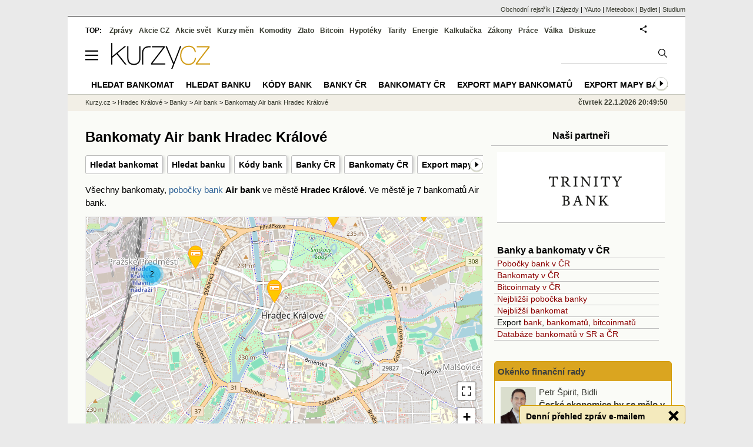

--- FILE ---
content_type: text/html; charset=utf-8
request_url: https://www.kurzy.cz/banky/air-bank/bankomaty/hradec-kralove/
body_size: 24645
content:
<!DOCTYPE html>
<html lang="cs">
	<head>
	<meta http-equiv="X-UA-Compatible" content="IE=edge">

	
	<script>z_start = new Date();mobile_view=false;jsmobil=0;pp_gemius_identifier='d7MwrU7Cr5NbvGPQ5QU_PtTaj8LB5qdQxoHT8cgwXJn.d7';var pp_gemius_use_cmp=true;window['gtag_enable_tcf_support']=true</script>


	<meta charset="utf-8"><meta http-equiv="content-language" content="cs">
	<title>Bankomaty Air bank Hradec Králové | Kurzy.cz</title>
	<meta name="description" content="Bankomaty Air bank ve městě Hradec Králové. 
Bankomaty Air bank  ve městě  Hradec Králové - umístění poboček bank a bankomatů, adresa, gps. Export mapy bankomatů.
Ve městě je 7 bankomatů Air bank."><meta property='og:image' content='https://i.fin.cz/og/www.kurzy.cz/banky/air-bank/bankomaty/hradec-kralove___add[260122].png' /><meta name="author" content="Kurzy.cz">

	
		<meta name="viewport" content="width=990">
		<script>
	/* <![CDATA[ */
	var a_adv={rs_time:0,rs_timeout:1000,im:function(t){},ram:function(t){},repairIE:function(t){},all:function(t){},get_one:function(t,n){this.runfc("get_one",t,n)},rscript:function(t){},mscript:function(t){},runfc:function(t,n,i,e,o,r,f,s,u,c,m){if("undefined"==typeof a_advs)return 0==this.rs_time&&(this.rs_time=new Date().getTime()),new Date().getTime()-this.rs_time<this.rs_timeout&&"get_one"===t&&setTimeout(this.get_one.bind(this,n,i),100),!1;"get_one"===t&&a_advs.get_one(n,i)}};
	var alia_gSeznamSession
	var alia_adv = {code:'wBBMBankomaty',mc_msg_top:'10682',mc_msg_bot:'11515',mc_msg_rtb:'11515',AdFormCat:'201',tree_code:'wBBMBankomaty',flavour:'full',noview:'',lv:'1',nm:'1'};  
	var alia_gAdServer = 'rs.kurzy.cz'; 
	/*var alia_gAdServer = 'www.kurzy.cz';*/ 
	var alia_gAdPosition = 'wBanky';
	var alia_gAdvBulkTemplates  = '______________';
	
		alia_adv.imm = '[base64]'; 
		var alia_gAdvBulkPositions  = '[base64]'; 
		var alia_gAdvPriority = '_doublesky_300adsense_|_250stranka_300adsense_|_|_'
	
	var alia_gCode = 'wBBMBankomaty';
	var alia_gLV = '1'
	var alia_gAdSpecialPosition = ''   
	
	var alia_gDFP = 1
	
	var alia_gVersion = ''
	var alia_adv_params = {};
	var a_adv_cizadb = false;
	var alia_gPrf = 'prf';
	/* ]]> */
</script>



	

	<script src="//s.fin.cz/l/levelN.asp?flavour=full&lmf=260107" async></script>

	 <link type="text/css" href="https://s.fin.cz/l/lm6.css?v=323" rel="stylesheet" media="all"> 

	
	
	<link rel="alternate" type="application/rss+xml" title="RSS kurzy.cz" href="https://www.kurzy.cz/zpravy/util/forext.dat?type=rss">
    <script defer src="https://s.fin.cz/l/js/all2025.js?lmf=251126b" charset="utf-8"></script>

	
	<script src="//ajax.googleapis.com/ajax/libs/jquery/3.6.0/jquery.min.js"></script>

	
<link type="text/css" href="https://s.fin.cz/l/css/lm_second.css?lfm=2024" rel="stylesheet" />
<link href="//cdnjs.cloudflare.com/ajax/libs/select2/4.0.13/css/select2.min.css" rel="stylesheet" />
<script src="//cdnjs.cloudflare.com/ajax/libs/select2/4.0.13/js/select2.min.js"></script>

	
		
	</head>
	<body>
	
	
	<div id="adv_mobile"><script>a_adv.im('mobile')</script></div>
	
	<div id="ram" class="ecb">
	
		
		
			<div id="adv_ram"><script>a_adv.im('ram')</script></div>
		
		

		<div id="ram_inner" class="ecb">
		<script>a_adv.ram('k')</script>

		
			<div id="contentnew" class="ecb 1">
		

			
				
					<div id="adv_content"><script> a_adv.im('content') </script></div>
				
			

			
			
  

  <style>
  

  </style>

  
	<!-- levy pravy sloupec bez predelu -->
	<div id="main" class="ecb">
	  <div id="leftcolumn" class="ecb">
		
		
		<h1>

Bankomaty Air bank Hradec Králové
</h1>
		
		<div class="menu-page-wrapper">
		<ul class="topmenu"><li><a href="https://www.kurzy.cz/banky/nejblizsi-bankomat/">Hledat bankomat</a></li><li><a href="https://www.kurzy.cz/banky/nejblizsi-banka/">Hledat banku</a></li><li><a href="https://www.kurzy.cz/seznamy/kody-bank/">Kódy bank</a></li><li><a href="https://www.kurzy.cz/banky/">Banky ČR</a></li><li><a href="https://www.kurzy.cz/banky/bankomaty/">Bankomaty ČR</a></li><li><a href="https://www.kurzy.cz/banky/bankomaty-na-vase-stranky/">Export mapy bankomatů</a></li><li><a href="https://www.kurzy.cz/banky/pobocky-bank-na-vase-stranky/">Export mapy bank</a></li></ul>  
		</div>
		
		
		<!--lc-->
		 
	

<div id="adv_topclient1" style="text-align: center"><script> a_adv.im('topclient1') </script></div>


<div>
  
  Všechny bankomaty, <a href="/banky/pobocky-bank/hradec-kralove/">pobočky bank</a>  <b>Air bank</b> ve městě <b>Hradec Králové</b>. 
  Ve městě
  
  
  
	
	   je 7 bankomatů 
	
  
  
  Air bank.
</div>






    
        
            <link rel="stylesheet" href="https://s.fin.cz/vizualizace/mapy/v5/dist/base.css"/>
<div id="m1" style="background-color: #ccc; width: 676px; height: 400px;margin:1em 0"></div>


<script src="https://s.fin.cz/vizualizace/mapy/v5/dist/base.js"></script>
<script src="https://s.fin.cz/vizualizace/mapy/v5/dist/points.js"></script>

<script>
    var map1 = LFA.createMap('m1', {
      center: [49.9,15.5], zoom: 7, maxZoom: 19,
      baseLayers: ['osm'],
      fullScreen: true,
      smartScroll: true
    });
    map1.__hideLayerMenu();

    var options = {
      zoomToContent: true,
      clusterEnabled: true,
      clusterClass: '00B0F0',
    };

    function render_points(data) {
      //data = data[0];
      var pointOptions = data.shift(); // na první pozici je options pro body
      var pointData = [{
        points: data,
        options: pointOptions
      }];

      map1.__addPoints(options, pointData);
    }



  var url="/banky/export-js/data-bankomatu.js?mesto=hradec-kralove&banka=air-bank&ulice=&callback=render_points";
  fetch(url)
   .then(response => response.json())
   .then(json => render_points(json))


</script>



        
    



<div class="resrow7" style="padding:.5em 0;line-height:1.5">

<div class="rescol7 respadr">
  
  
  
  <h2>Bankomaty Air bank</h2>
  
  
   
   Brněnská 1825/23a, Hradec Králové 50009 
   <br>
	  GPS:&nbsp;50.19688,&nbsp;15.84788 
   
   <br/>Provozní doba: Pondělí: od 06:00 do 23:00<br/>Úterý: od 06:00 do 23:00<br/>Středa: od 06:00 do 23:00<br/>Čtvrtek: od 06:00 do 23:00<br/>Pátek: od 06:00 do 23:00<br/>Sobota: od 06:00 do 23:00<br/>Neděle: od 06:00 do 23:00 
   <br>
  
  <br />
  
  
  
  
   
   Československé armády 239/18, Hradec Králové 50003 
   <br>
	  GPS:&nbsp;50.2103,&nbsp;15.83009 
   
   <br/>Provozní doba: nonstop 
   <br>
  
  <br />
  
  
  
  
   
   Dukelská Třída 1713/7, Hradec Králové 50002 
   <br>
	  GPS:&nbsp;50.2135,&nbsp;15.8186 
   
   <br/>Provozní doba: Pondělí: od 08:00 do 20:00<br/>Úterý: od 08:00 do 20:00<br/>Středa: od 08:00 do 20:00<br/>Čtvrtek: od 08:00 do 20:00<br/>Pátek: od 08:00 do 20:00<br/>Sobota: od 08:00 do 20:00<br/>Neděle: od 08:00 do 18:00 
   <br>
  
  <br />
  
  
  
  
   
   Gočárova 1754/48a, Hradec Králové 50002 
   <br>
	  GPS:&nbsp;50.21251,&nbsp;15.81138 
   
   <br/>Provozní doba: Pondělí: od 09:00 do 19:00<br/>Úterý: od 09:00 do 19:00<br/>Středa: od 09:00 do 19:00<br/>Čtvrtek: od 09:00 do 19:00<br/>Pátek: od 09:00 do 19:00<br/>Sobota: od 09:00 do 19:00<br/>Neděle: od 09:00 do 19:00 
   <br>
  
  <br />
  
  
  
  
   
   Pilnáčkova 436/11, Hradec Králové 50003 
   <br>
	  GPS:&nbsp;50.21741,&nbsp;15.83865 
   
   <br/>Provozní doba: Pondělí: od 07:00 do 22:00<br/>Úterý: od 07:00 do 22:00<br/>Středa: od 07:00 do 22:00<br/>Čtvrtek: od 07:00 do 22:00<br/>Pátek: od 07:00 do 22:00<br/>Sobota: od 07:00 do 22:00<br/>Neděle: od 07:00 do 22:00 
   <br>
  
  <br />
  
  
  
  
   
   S. K. Neumanna 874/21, Hradec Králové 50002 
   <br>
	  GPS:&nbsp;50.21365,&nbsp;15.81311 
   
   <br/>Provozní doba: nonstop 
   <br>
  
  <br />
  
  
  
  
   
   třída SNP 592/21, Hradec Králové 50003 
   <br>
	  GPS:&nbsp;50.21789,&nbsp;15.85189 
   
   <br/>Provozní doba: nonstop 
   
  
  <br />
  
  
</div>


<div  class="rescol7 respadl" style="text-align:right">
  
    
  <a href="/banky/bankomaty/hradec-kralove/">Bankomaty všech bank ve městě Hradec Králové</a><br />
  <a href="/banky/pobocky-bank/hradec-kralove/">Pobočky všech bank ve městě Hradec Králové</a>
  
	<div style="text-align:left">
	 
<br />
<b>Hradec Králové bankomaty na ulicích</b><br />

<a href="/banky/bankomaty/hradec-kralove/akademika-bedrny-ulice">Akademika Bedrny</a><br />

<a href="/banky/bankomaty/hradec-kralove/akademika-heyrovskeho-ulice">Akademika Heyrovského</a><br />

<a href="/banky/bankomaty/hradec-kralove/bratri-stefanu-ulice">Bratří Štefanů</a><br />

<a href="/banky/bankomaty/hradec-kralove/brnenska-ulice">Brněnská</a><br />

<a href="/banky/bankomaty/hradec-kralove/bretislavova-ulice">Břetislavova</a><br />

<a href="/banky/bankomaty/hradec-kralove/collinova-ulice">Collinova</a><br />

<a href="/banky/bankomaty/hradec-kralove/celakovskeho-ulice">Čelakovského</a><br />

<a href="/banky/bankomaty/hradec-kralove/ceskoslovenske-armady-ulice">Československé armády</a><br />

<a href="/banky/bankomaty/hradec-kralove/dukelska-trida-ulice">Dukelská třída</a><br />

<a href="/banky/bankomaty/hradec-kralove/gocarova-trida-ulice">Gočárova třída</a><br />

<a href="/banky/bankomaty/hradec-kralove/koutnikova-ulice">Koutníkova</a><br />

<a href="/banky/bankomaty/hradec-kralove/kutnohorska-ulice">Kutnohorská</a><br />

<a href="/banky/bankomaty/hradec-kralove/manesova-ulice">Mánesova</a><br />

<a href="/banky/bankomaty/hradec-kralove/masarykovo-namesti-ulice">Masarykovo náměstí</a><br />

<a href="/banky/bankomaty/hradec-kralove/milady-horakove-ulice">Milady Horákové</a><br />

<a href="/banky/bankomaty/hradec-kralove/mrstikova-ulice">Mrštíkova</a><br />

<a href="/banky/bankomaty/hradec-kralove/nadrazni-ulice">Nádražní</a><br />

<a href="/banky/bankomaty/hradec-kralove/namesti-28-rijna-ulice">náměstí 28. října</a><br />

<a href="/banky/bankomaty/hradec-kralove/namesti-osvoboditelu-ulice">náměstí Osvoboditelů</a><br />

<a href="/banky/bankomaty/hradec-kralove/pilnackova-ulice">Pilnáčkova</a><br />

<a href="/banky/bankomaty/hradec-kralove/pospisilova-ulice">Pospíšilova</a><br />

<a href="/banky/bankomaty/hradec-kralove/premyslova-ulice">Přemyslova</a><br />

<a href="/banky/bankomaty/hradec-kralove/rasinova-trida-ulice">Rašínova třída</a><br />

<a href="/banky/bankomaty/hradec-kralove/riegrovo-namesti-ulice">Riegrovo náměstí</a><br />

<a href="/banky/bankomaty/hradec-kralove/rovna-ulice">Rovná</a><br />

<a href="/banky/bankomaty/hradec-kralove/s-k-neumanna-ulice">S. K. Neumanna</a><br />

<a href="/banky/bankomaty/hradec-kralove/sokolska-ulice">Sokolská</a><br />

<a href="/banky/bankomaty/hradec-kralove/trida-edvarda-benese-ulice">třída Edvarda Beneše</a><br />

<a href="/banky/bankomaty/hradec-kralove/trida-karla-iv-ulice">třída Karla IV.</a><br />

<a href="/banky/bankomaty/hradec-kralove/trida-snp-ulice">třída SNP</a><br />

<a href="/banky/bankomaty/hradec-kralove/ulrichovo-namesti-ulice">Ulrichovo náměstí</a><br />

<a href="/banky/bankomaty/hradec-kralove/v-kopecku-ulice">V Kopečku</a><br />

<a href="/banky/bankomaty/hradec-kralove/ve-stromovce-ulice">Ve Stromovce</a><br />

<a href="/banky/bankomaty/hradec-kralove/vita-nejedleho-ulice">Víta Nejedlého</a><br />

<a href="/banky/bankomaty/hradec-kralove/zamenhofova-ulice">Zamenhofova</a><br />

<br />

	</div>
  
  
  
</div>

</div>
<hr class="split_rc" />
<br /> 


<br />
<b><a href="/banky/bankomaty-na-vase-stranky/hradec-kralove/">Export mapy bankomatů ve městě Hradec Králové na Vaše stránky</a></b><br />



  Naše aplikace Banky a bankomaty nabízí export mapy bankomatů vybraného města Hradec Králové na Vaše stránky.

<form name="banky_form" method="GET" action="/banky/bankomaty-na-vase-stranky/">
  <input type="hidden" name="csrfmiddlewaretoken" value="1Ib9qRFLfSGoSEyLThbXWjtoRu27oAOLPQkm152lMlQhIJEj9NEO68E1gSESwWgZ">
  <span style="color:red">   </span>
  <table class="simpleform" style="width:670px;padding:.5em 0;margin: .5em 0">
	<tbody>
	  <tr>
		<td>    Město: <select name="mesto1" id="id_mesto1">
  <option value="adamov-okres-blansko">Adamov</option>

  <option value="adrspach">Adršpach</option>

  <option value="albrechtice-okres-karvina">Albrechtice</option>

  <option value="as">Aš</option>

  <option value="bakov-nad-jizerou">Bakov nad Jizerou</option>

  <option value="banov">Bánov</option>

  <option value="baska">Baška</option>

  <option value="becov-nad-teplou">Bečov nad Teplou</option>

  <option value="bedrichov-okres-jablonec-nad-nisou">Bedřichov</option>

  <option value="bedrichov-okres-blansko">Bedřichov</option>

  <option value="bechyne">Bechyně</option>

  <option value="bela-nad-radbuzou">Bělá nad Radbuzou</option>

  <option value="bela-pod-bezdezem">Bělá pod Bezdězem</option>

  <option value="benatky-nad-jizerou">Benátky nad Jizerou</option>

  <option value="benecko">Benecko</option>

  <option value="benesov-okres-benesov">Benešov</option>

  <option value="benesov-nad-ploucnici">Benešov nad Ploučnicí</option>

  <option value="beroun">Beroun</option>

  <option value="bilina">Bílina</option>

  <option value="bilovec">Bílovec</option>

  <option value="bilovice-nad-svitavou">Bílovice nad Svitavou</option>

  <option value="blansko">Blansko</option>

  <option value="blatna">Blatná</option>

  <option value="blovice">Blovice</option>

  <option value="bohumin">Bohumín</option>

  <option value="bohunovice-okres-olomouc">Bohuňovice</option>

  <option value="bohusovice-nad-ohri">Bohušovice nad Ohří</option>

  <option value="bochov">Bochov</option>

  <option value="bojkovice">Bojkovice</option>

  <option value="bolatice">Bolatice</option>

  <option value="bor">Bor</option>

  <option value="borohradek">Borohrádek</option>

  <option value="borovany-okres-ceske-budejovice">Borovany</option>

  <option value="boranovice">Bořanovice</option>

  <option value="boskovice">Boskovice</option>

  <option value="brandys-nad-labem-stara-boleslav">Brandýs nad Labem-Stará Boleslav</option>

  <option value="brandysek">Brandýsek</option>

  <option value="brno">Brno</option>

  <option value="broumov-okres-nachod">Broumov</option>

  <option value="brtnice">Brtnice</option>

  <option value="brumov-bylnice">Brumov-Bylnice</option>

  <option value="brumovice-okres-breclav">Brumovice</option>

  <option value="bruntal">Bruntál</option>

  <option value="brusperk">Brušperk</option>

  <option value="breclav">Břeclav</option>

  <option value="breznice-okres-pribram">Březnice</option>

  <option value="brezova-okres-sokolov">Březová</option>

  <option value="brezova-okres-karlovy-vary">Březová</option>

  <option value="brezova-nad-svitavou">Březová nad Svitavou</option>

  <option value="bridlicna">Břidličná</option>

  <option value="bucovice">Bučovice</option>

  <option value="budisov-nad-budisovkou">Budišov nad Budišovkou</option>

  <option value="budyne-nad-ohri">Budyně nad Ohří</option>

  <option value="buchlovice">Buchlovice</option>

  <option value="bustehrad">Buštěhrad</option>

  <option value="bystre-okres-svitavy">Bystré</option>

  <option value="bystrice-okres-frydek-mistek">Bystřice</option>

  <option value="bystrice-okres-benesov">Bystřice</option>

  <option value="bystrice-nad-pernstejnem">Bystřice nad Pernštejnem</option>

  <option value="bystrice-pod-hostynem">Bystřice pod Hostýnem</option>

  <option value="bzenec">Bzenec</option>

  <option value="cvikov">Cvikov</option>

  <option value="caslav">Čáslav</option>

  <option value="cejc">Čejč</option>

  <option value="cejkovice-okres-hodonin">Čejkovice</option>

  <option value="celadna">Čeladná</option>

  <option value="celakovice">Čelákovice</option>

  <option value="ceperka">Čeperka</option>

  <option value="cercany">Čerčany</option>

  <option value="cerna-hora">Černá Hora</option>

  <option value="cerna-v-posumavi">Černá v Pošumaví</option>

  <option value="cernilov">Černilov</option>

  <option value="cernosice">Černošice</option>

  <option value="cernovice-okres-pelhrimov">Černovice</option>

  <option value="cerny-dul">Černý Důl</option>

  <option value="cervena-voda">Červená Voda</option>

  <option value="cerveny-kostelec">Červený Kostelec</option>

  <option value="ceska-kamenice">Česká Kamenice</option>

  <option value="ceska-lipa">Česká Lípa</option>

  <option value="ceska-skalice">Česká Skalice</option>

  <option value="ceska-trebova">Česká Třebová</option>

  <option value="ceske-budejovice">České Budějovice</option>

  <option value="ceske-velenice">České Velenice</option>

  <option value="cesky-brod">Český Brod</option>

  <option value="cesky-dub">Český Dub</option>

  <option value="cesky-krumlov">Český Krumlov</option>

  <option value="cesky-tesin">Český Těšín</option>

  <option value="cestlice">Čestlice</option>

  <option value="cimelice">Čimelice</option>

  <option value="dacice">Dačice</option>

  <option value="davle">Davle</option>

  <option value="decin">Děčín</option>

  <option value="desna-okres-jablonec-nad-nisou">Desná</option>

  <option value="destne-v-orlickych-horach">Deštné v Orlických horách</option>

  <option value="detmarovice">Dětmarovice</option>

  <option value="divisov">Divišov</option>

  <option value="dobra">Dobrá</option>

  <option value="dobrovice">Dobrovice</option>

  <option value="dobruska">Dobruška</option>

  <option value="dobrany-okres-plzen-jih">Dobřany</option>

  <option value="dobrichovice">Dobřichovice</option>

  <option value="dobris">Dobříš</option>

  <option value="dobsice-okres-znojmo">Dobšice</option>

  <option value="doksy-okres-ceska-lipa">Doksy</option>

  <option value="dolany-okres-olomouc">Dolany</option>

  <option value="dolni-benesov">Dolní Benešov</option>

  <option value="dolni-bojanovice">Dolní Bojanovice</option>

  <option value="dolni-bousov">Dolní Bousov</option>

  <option value="dolni-brezany">Dolní Břežany</option>

  <option value="dolni-dobrouc">Dolní Dobrouč</option>

  <option value="dolni-dunajovice">Dolní Dunajovice</option>

  <option value="dolni-dvoriste">Dolní Dvořiště</option>

  <option value="dolni-kounice">Dolní Kounice</option>

  <option value="dolni-lutyne">Dolní Lutyně</option>

  <option value="dolni-poustevna">Dolní Poustevna</option>

  <option value="domazlice">Domažlice</option>

  <option value="drasov-okres-brno-venkov">Drásov</option>

  <option value="drzovice">Držovice</option>

  <option value="duba">Dubá</option>

  <option value="dubi">Dubí</option>

  <option value="dubnany">Dubňany</option>

  <option value="duchcov">Duchcov</option>

  <option value="dukovany">Dukovany</option>

  <option value="dvur-kralove-nad-labem">Dvůr Králové nad Labem</option>

  <option value="frantiskovy-lazne">Františkovy Lázně</option>

  <option value="frenstat-pod-radhostem">Frenštát pod Radhoštěm</option>

  <option value="frycovice">Fryčovice</option>

  <option value="frydek-mistek">Frýdek-Místek</option>

  <option value="frydlant">Frýdlant</option>

  <option value="frydlant-nad-ostravici">Frýdlant nad Ostravicí</option>

  <option value="frymburk-okres-cesky-krumlov">Frymburk</option>

  <option value="frystak">Fryšták</option>

  <option value="fulnek">Fulnek</option>

  <option value="golcuv-jenikov">Golčův Jeníkov</option>

  <option value="habartov">Habartov</option>

  <option value="haj-ve-slezsku">Háj ve Slezsku</option>

  <option value="halenkov">Halenkov</option>

  <option value="hanusovice">Hanušovice</option>

  <option value="harrachov">Harrachov</option>

  <option value="hat">Hať</option>

  <option value="havirov">Havířov</option>

  <option value="havlickuv-brod">Havlíčkův Brod</option>

  <option value="hejnice-okres-liberec">Hejnice</option>

  <option value="heralec-okres-havlickuv-brod">Herálec</option>

  <option value="hermanuv-mestec">Heřmanův Městec</option>

  <option value="hlinsko-okres-chrudim">Hlinsko</option>

  <option value="hlubocky">Hlubočky</option>

  <option value="hluboka-nad-vltavou">Hluboká nad Vltavou</option>

  <option value="hlucin">Hlučín</option>

  <option value="hluk">Hluk</option>

  <option value="hnevotin">Hněvotín</option>

  <option value="hodkovice-nad-mohelkou">Hodkovice nad Mohelkou</option>

  <option value="hodonice-okres-znojmo">Hodonice</option>

  <option value="hodonin-okres-hodonin">Hodonín</option>

  <option value="holesov">Holešov</option>

  <option value="holice">Holice</option>

  <option value="holubice-okres-praha-zapad">Holubice</option>

  <option value="holysov">Holýšov</option>

  <option value="horazdovice">Horažďovice</option>

  <option value="horni-becva">Horní Bečva</option>

  <option value="horni-benesov">Horní Benešov</option>

  <option value="horni-briza">Horní Bříza</option>

  <option value="horni-jiretin">Horní Jiřetín</option>

  <option value="horni-marsov">Horní Maršov</option>

  <option value="horni-plana">Horní Planá</option>

  <option value="horni-slavkov">Horní Slavkov</option>

  <option value="horni-sucha">Horní Suchá</option>

  <option value="horomerice">Horoměřice</option>

  <option value="horsovsky-tyn">Horšovský Týn</option>

  <option value="horice-okres-jicin">Hořice</option>

  <option value="horovice">Hořovice</option>

  <option value="hostinne">Hostinné</option>

  <option value="hostivice">Hostivice</option>

  <option value="hostomice-okres-beroun">Hostomice</option>

  <option value="hostalkova">Hošťálková</option>

  <option value="hovezi">Hovězí</option>

  <option value="hovorcovice">Hovorčovice</option>

  <option value="hrabyne">Hrabyně</option>

  <option value="hradec-kralove" selected>Hradec Králové</option>

  <option value="hradec-nad-moravici">Hradec nad Moravicí</option>

  <option value="hradek-okres-rokycany">Hrádek</option>

  <option value="hradek-nad-nisou">Hrádek nad Nisou</option>

  <option value="hranice-okres-cheb">Hranice</option>

  <option value="hranice-okres-prerov">Hranice</option>

  <option value="hrdejovice">Hrdějovice</option>

  <option value="hrob">Hrob</option>

  <option value="hronov">Hronov</option>

  <option value="hrotovice">Hrotovice</option>

  <option value="hroznetin">Hroznětín</option>

  <option value="hrusovany-nad-jevisovkou">Hrušovany nad Jevišovkou</option>

  <option value="hrusovany-u-brna">Hrušovany u Brna</option>

  <option value="hrensko">Hřensko</option>

  <option value="hulin">Hulín</option>

  <option value="humpolec">Humpolec</option>

  <option value="hustopece">Hustopeče</option>

  <option value="hyskov">Hýskov</option>

  <option value="chabarovice">Chabařovice</option>

  <option value="cheb">Cheb</option>

  <option value="chlum-u-trebone">Chlum u Třeboně</option>

  <option value="chlumec-okres-usti-nad-labem">Chlumec</option>

  <option value="chlumec-nad-cidlinou">Chlumec nad Cidlinou</option>

  <option value="chocen">Choceň</option>

  <option value="chodov-okres-sokolov">Chodov</option>

  <option value="chodova-plana">Chodová Planá</option>

  <option value="chomutov">Chomutov</option>

  <option value="chotebor">Chotěboř</option>

  <option value="chotesov-okres-plzen-jih">Chotěšov</option>

  <option value="chotikov">Chotíkov</option>

  <option value="chrast-okres-chrudim">Chrast</option>

  <option value="chrastava">Chrastava</option>

  <option value="chropyne">Chropyně</option>

  <option value="chrudim">Chrudim</option>

  <option value="chvaletice">Chvaletice</option>

  <option value="chvalovice-okres-znojmo">Chvalovice</option>

  <option value="chynava">Chyňava</option>

  <option value="chyne">Chýně</option>

  <option value="chynov">Chýnov</option>

  <option value="ivancice">Ivančice</option>

  <option value="ivanovice-na-hane">Ivanovice na Hané</option>

  <option value="jablonec-nad-jizerou">Jablonec nad Jizerou</option>

  <option value="jablonec-nad-nisou">Jablonec nad Nisou</option>

  <option value="jablonne-nad-orlici">Jablonné nad Orlicí</option>

  <option value="jablonne-v-podjestedi">Jablonné v Podještědí</option>

  <option value="jablunka">Jablůnka</option>

  <option value="jablunkov">Jablunkov</option>

  <option value="jachymov">Jáchymov</option>

  <option value="janovice-nad-uhlavou">Janovice nad Úhlavou</option>

  <option value="janske-lazne">Janské Lázně</option>

  <option value="jaromer">Jaroměř</option>

  <option value="jaromerice-nad-rokytnou">Jaroměřice nad Rokytnou</option>

  <option value="javornik-okres-jesenik">Javorník</option>

  <option value="jedovnice">Jedovnice</option>

  <option value="jemnice">Jemnice</option>

  <option value="jenec">Jeneč</option>

  <option value="jenisov">Jenišov</option>

  <option value="jesenice-okres-praha-zapad">Jesenice</option>

  <option value="jesenice-okres-rakovnik">Jesenice</option>

  <option value="jesenik">Jeseník</option>

  <option value="jevicko">Jevíčko</option>

  <option value="jicin">Jičín</option>

  <option value="jihlava">Jihlava</option>

  <option value="jilemnice">Jilemnice</option>

  <option value="jilove">Jílové</option>

  <option value="jilove-u-prahy">Jílové u Prahy</option>

  <option value="jince">Jince</option>

  <option value="jindrichuv-hradec">Jindřichův Hradec</option>

  <option value="jirkov">Jirkov</option>

  <option value="jirikov-okres-decin">Jiříkov</option>

  <option value="jirikovice">Jiříkovice</option>

  <option value="jistebnice">Jistebnice</option>

  <option value="jistebnik">Jistebník</option>

  <option value="kadan">Kadaň</option>

  <option value="kajov">Kájov</option>

  <option value="kamenice-okres-praha-vychod">Kamenice</option>

  <option value="kamenice-nad-lipou">Kamenice nad Lipou</option>

  <option value="kamenicky-senov">Kamenický Šenov</option>

  <option value="kamenny-ujezd-okres-ceske-budejovice">Kamenný Újezd</option>

  <option value="kamyk-nad-vltavou">Kamýk nad Vltavou</option>

  <option value="kaplice">Kaplice</option>

  <option value="kardasova-recice">Kardašova Řečice</option>

  <option value="karlova-studanka">Karlova Studánka</option>

  <option value="karlovy-vary">Karlovy Vary</option>

  <option value="karlstejn">Karlštejn</option>

  <option value="karolinka">Karolinka</option>

  <option value="karvina">Karviná</option>

  <option value="kasejovice">Kasejovice</option>

  <option value="kasperske-hory">Kašperské Hory</option>

  <option value="kaznejov">Kaznějov</option>

  <option value="kdyne">Kdyně</option>

  <option value="kelc">Kelč</option>

  <option value="kladno-okres-kladno">Kladno</option>

  <option value="kladruby-okres-tachov">Kladruby</option>

  <option value="kladruby-okres-benesov">Kladruby</option>

  <option value="klasterec-nad-ohri">Klášterec nad Ohří</option>

  <option value="klatovy">Klatovy</option>

  <option value="klecany">Klecany</option>

  <option value="klicany">Klíčany</option>

  <option value="klimkovice">Klimkovice</option>

  <option value="klobouky-u-brna">Klobouky u Brna</option>

  <option value="koberice">Kobeřice</option>

  <option value="kobyli">Kobylí</option>

  <option value="kojetin-okres-prerov">Kojetín</option>

  <option value="kolin">Kolín</option>

  <option value="komarov-okres-beroun">Komárov</option>

  <option value="konice">Konice</option>

  <option value="konstantinovy-lazne">Konstantinovy Lázně</option>

  <option value="kopidlno">Kopidlno</option>

  <option value="koprivnice">Kopřivnice</option>

  <option value="korycany">Koryčany</option>

  <option value="kosmonosy">Kosmonosy</option>

  <option value="kostelec-na-hane">Kostelec na Hané</option>

  <option value="kostelec-nad-cernymi-lesy">Kostelec nad Černými lesy</option>

  <option value="kostelec-nad-labem">Kostelec nad Labem</option>

  <option value="kostelec-nad-orlici">Kostelec nad Orlicí</option>

  <option value="kostomlaty-nad-labem">Kostomlaty nad Labem</option>

  <option value="kostany">Košťany</option>

  <option value="kourim">Kouřim</option>

  <option value="kraliky-okres-usti-nad-orlici">Králíky</option>

  <option value="kralovice-okres-plzen-sever">Kralovice</option>

  <option value="kralupy-nad-vltavou">Kralupy nad Vltavou</option>

  <option value="kraluv-dvur">Králův Dvůr</option>

  <option value="kraslice">Kraslice</option>

  <option value="krasna-lipa">Krásná Lípa</option>

  <option value="kravare-okres-opava">Kravaře</option>

  <option value="krnov">Krnov</option>

  <option value="kromeriz">Kroměříž</option>

  <option value="krupka">Krupka</option>

  <option value="kryry">Kryry</option>

  <option value="kremze">Křemže</option>

  <option value="krinec">Křinec</option>

  <option value="krizanov-okres-zdar-nad-sazavou">Křižanov</option>

  <option value="kuncice-pod-ondrejnikem">Kunčice pod Ondřejníkem</option>

  <option value="kunovice-okres-vsetin">Kunovice</option>

  <option value="kunovice-okres-uherske-hradiste">Kunovice</option>

  <option value="kunstat">Kunštát</option>

  <option value="kurim">Kuřim</option>

  <option value="kutna-hora">Kutná Hora</option>

  <option value="kvasice">Kvasice</option>

  <option value="kvilda">Kvilda</option>

  <option value="kyjov-okres-hodonin">Kyjov</option>

  <option value="kynsperk-nad-ohri">Kynšperk nad Ohří</option>

  <option value="lanskroun">Lanškroun</option>

  <option value="lany-okres-kladno">Lány</option>

  <option value="lanzhot">Lanžhot</option>

  <option value="lazne-belohrad">Lázně Bělohrad</option>

  <option value="lazne-bohdanec">Lázně Bohdaneč</option>

  <option value="lazne-kynzvart">Lázně Kynžvart</option>

  <option value="ledec-nad-sazavou">Ledeč nad Sázavou</option>

  <option value="ledenice">Ledenice</option>

  <option value="lednice">Lednice</option>

  <option value="letohrad">Letohrad</option>

  <option value="letovice">Letovice</option>

  <option value="lety-okres-praha-zapad">Lety</option>

  <option value="lhenice">Lhenice</option>

  <option value="liban">Libáň</option>

  <option value="libcice-nad-vltavou">Libčice nad Vltavou</option>

  <option value="liberec">Liberec</option>

  <option value="libeznice">Líbeznice</option>

  <option value="libice-nad-cidlinou">Libice nad Cidlinou</option>

  <option value="libina">Libina</option>

  <option value="libochovice">Libochovice</option>

  <option value="line">Líně</option>

  <option value="lipnik-nad-becvou">Lipník nad Bečvou</option>

  <option value="lipno-nad-vltavou">Lipno nad Vltavou</option>

  <option value="lisov-okres-ceske-budejovice">Lišov</option>

  <option value="litomerice">Litoměřice</option>

  <option value="litomysl">Litomyšl</option>

  <option value="litovel">Litovel</option>

  <option value="litvinov">Litvínov</option>

  <option value="lobendava">Lobendava</option>

  <option value="lodenice-okres-beroun">Loděnice</option>

  <option value="loket-okres-sokolov">Loket</option>

  <option value="lomnice-nad-luznici">Lomnice nad Lužnicí</option>

  <option value="lomnice-nad-popelkou">Lomnice nad Popelkou</option>

  <option value="lostice">Loštice</option>

  <option value="loucovice">Loučovice</option>

  <option value="louny">Louny</option>

  <option value="lovosice">Lovosice</option>

  <option value="luby">Luby</option>

  <option value="ludgerovice">Ludgeřovice</option>

  <option value="luhacovice">Luhačovice</option>

  <option value="luka-nad-jihlavou">Luka nad Jihlavou</option>

  <option value="lutin">Lutín</option>

  <option value="luze">Luže</option>

  <option value="luzice-okres-hodonin">Lužice</option>

  <option value="lysa-nad-labem">Lysá nad Labem</option>

  <option value="lysice">Lysice</option>

  <option value="machova">Machová</option>

  <option value="mala-moravka">Malá Morávka</option>

  <option value="mala-upa">Malá Úpa</option>

  <option value="manetin">Manětín</option>

  <option value="marianske-lazne">Mariánské Lázně</option>

  <option value="melnik">Mělník</option>

  <option value="menin">Měnín</option>

  <option value="merin">Měřín</option>

  <option value="mestec-kralove">Městec Králové</option>

  <option value="mesto-albrechtice">Město Albrechtice</option>

  <option value="mesto-touskov">Město Touškov</option>

  <option value="mezibori">Meziboří</option>

  <option value="mezimesti">Meziměstí</option>

  <option value="mikulasovice">Mikulášovice</option>

  <option value="mikulcice">Mikulčice</option>

  <option value="mikulov-okres-breclav">Mikulov</option>

  <option value="milevsko">Milevsko</option>

  <option value="milovice-okres-nymburk">Milovice</option>

  <option value="mimon">Mimoň</option>

  <option value="miroslav">Miroslav</option>

  <option value="mirosov-okres-rokycany">Mirošov</option>

  <option value="mirovice">Mirovice</option>

  <option value="mlada-boleslav">Mladá Boleslav</option>

  <option value="mlada-vozice">Mladá Vožice</option>

  <option value="mlade-buky">Mladé Buky</option>

  <option value="mnichovice-okres-praha-vychod">Mnichovice</option>

  <option value="mnichovo-hradiste">Mnichovo Hradiště</option>

  <option value="mnisek-pod-brdy">Mníšek pod Brdy</option>

  <option value="modrava">Modrava</option>

  <option value="modrice">Modřice</option>

  <option value="mohelnice-okres-sumperk">Mohelnice</option>

  <option value="mokra-horakov">Mokrá-Horákov</option>

  <option value="moravska-nova-ves">Moravská Nová Ves</option>

  <option value="moravska-trebova">Moravská Třebová</option>

  <option value="moravske-budejovice">Moravské Budějovice</option>

  <option value="moravsky-beroun">Moravský Beroun</option>

  <option value="moravsky-krumlov">Moravský Krumlov</option>

  <option value="morkovice-slizany">Morkovice-Slížany</option>

  <option value="most">Most</option>

  <option value="mosnov">Mošnov</option>

  <option value="mseno">Mšeno</option>

  <option value="mukarov-okres-praha-vychod">Mukařov</option>

  <option value="mutenice-okres-hodonin">Mutěnice</option>

  <option value="myto">Mýto</option>

  <option value="nachod">Náchod</option>

  <option value="namest-nad-oslavou">Náměšť nad Oslavou</option>

  <option value="napajedla">Napajedla</option>

  <option value="nasavrky-okres-chrudim">Nasavrky</option>

  <option value="navsi">Návsí</option>

  <option value="nedvedice">Nedvědice</option>

  <option value="nehvizdy">Nehvizdy</option>

  <option value="nechanice">Nechanice</option>

  <option value="nejdek">Nejdek</option>

  <option value="nemcice-nad-hanou">Němčice nad Hanou</option>

  <option value="nepomuk-okres-plzen-jih">Nepomuk</option>

  <option value="neratovice">Neratovice</option>

  <option value="netolice">Netolice</option>

  <option value="neveklov">Neveklov</option>

  <option value="nivnice">Nivnice</option>

  <option value="nizni-lhoty">Nižní Lhoty</option>

  <option value="nosovice">Nošovice</option>

  <option value="nova-bystrice">Nová Bystřice</option>

  <option value="nova-paka">Nová Paka</option>

  <option value="nova-role">Nová Role</option>

  <option value="nova-vcelnice">Nová Včelnice</option>

  <option value="nova-ves-okres-trebic">Nová Ves</option>

  <option value="nove-hrady-okres-ceske-budejovice">Nové Hrady</option>

  <option value="nove-mesto-na-morave">Nové Město na Moravě</option>

  <option value="nove-mesto-nad-metuji">Nové Město nad Metují</option>

  <option value="nove-mesto-pod-smrkem">Nové Město pod Smrkem</option>

  <option value="nove-sedlo-okres-sokolov">Nové Sedlo</option>

  <option value="nove-straseci">Nové Strašecí</option>

  <option value="novosedlice">Novosedlice</option>

  <option value="novy-bor">Nový Bor</option>

  <option value="novy-bydzov">Nový Bydžov</option>

  <option value="novy-jicin">Nový Jičín</option>

  <option value="novy-knin">Nový Knín</option>

  <option value="novy-malin">Nový Malín</option>

  <option value="nymburk">Nymburk</option>

  <option value="nyrsko">Nýrsko</option>

  <option value="nyrany">Nýřany</option>

  <option value="odolena-voda">Odolena Voda</option>

  <option value="odry">Odry</option>

  <option value="okrisky">Okříšky</option>

  <option value="olesnice-okres-blansko">Olešnice</option>

  <option value="olomouc">Olomouc</option>

  <option value="opatovice-nad-labem">Opatovice nad Labem</option>

  <option value="opava">Opava</option>

  <option value="opocno-okres-rychnov-nad-kneznou">Opočno</option>

  <option value="orlova">Orlová</option>

  <option value="orechov-okres-brno-venkov">Ořechov</option>

  <option value="osek-okres-teplice">Osek</option>

  <option value="oslavany">Oslavany</option>

  <option value="ostrava">Ostrava</option>

  <option value="ostravice">Ostravice</option>

  <option value="ostrov-okres-karlovy-vary">Ostrov</option>

  <option value="ostrozska-nova-ves">Ostrožská Nová Ves</option>

  <option value="otrokovice">Otrokovice</option>

  <option value="ovcary-okres-kolin">Ovčáry</option>

  <option value="pacov">Pacov</option>

  <option value="palkovice">Palkovice</option>

  <option value="pardubice">Pardubice</option>

  <option value="paskov">Paskov</option>

  <option value="pasohlavky">Pasohlávky</option>

  <option value="pec-pod-snezkou">Pec pod Sněžkou</option>

  <option value="pecky">Pečky</option>

  <option value="pelhrimov">Pelhřimov</option>

  <option value="peruc">Peruc</option>

  <option value="petrovice-u-karvine">Petrovice u Karviné</option>

  <option value="petrvald-okres-karvina">Petřvald</option>

  <option value="pisek-okres-pisek">Písek</option>

  <option value="pist-okres-opava">Píšť</option>

  <option value="plana-okres-tachov">Planá</option>

  <option value="plana-nad-luznici">Planá nad Lužnicí</option>

  <option value="planice">Plánice</option>

  <option value="plasy">Plasy</option>

  <option value="plesna">Plesná</option>

  <option value="plumlov">Plumlov</option>

  <option value="plzen">Plzeň</option>

  <option value="pobezovice">Poběžovice</option>

  <option value="pocatky">Počátky</option>

  <option value="podborany">Podbořany</option>

  <option value="podebrady">Poděbrady</option>

  <option value="podivin">Podivín</option>

  <option value="pohorelice-okres-brno-venkov">Pohořelice</option>

  <option value="police-nad-metuji">Police nad Metují</option>

  <option value="policka">Polička</option>

  <option value="polna">Polná</option>

  <option value="poricany">Poříčany</option>

  <option value="postoloprty">Postoloprty</option>

  <option value="postrelmov">Postřelmov</option>

  <option value="pozorice">Pozořice</option>

  <option value="praha">Praha</option>

  <option value="prachatice">Prachatice</option>

  <option value="prosec-okres-chrudim">Proseč</option>

  <option value="prostejov">Prostějov</option>

  <option value="protivin">Protivín</option>

  <option value="pruhonice">Průhonice</option>

  <option value="prusanky">Prušánky</option>

  <option value="prelouc">Přelouč</option>

  <option value="prerov">Přerov</option>

  <option value="prestice">Přeštice</option>

  <option value="pribor">Příbor</option>

  <option value="pribram">Příbram</option>

  <option value="pribyslav-okres-havlickuv-brod">Přibyslav</option>

  <option value="primda">Přimda</option>

  <option value="psary">Psáry</option>

  <option value="radnice">Radnice</option>

  <option value="rajec-jestrebi">Rájec-Jestřebí</option>

  <option value="rajhrad">Rajhrad</option>

  <option value="rakovnik">Rakovník</option>

  <option value="rakvice">Rakvice</option>

  <option value="ratiskovice">Ratíškovice</option>

  <option value="rohatec">Rohatec</option>

  <option value="rokycany">Rokycany</option>

  <option value="rokytnice-nad-jizerou">Rokytnice nad Jizerou</option>

  <option value="rokytnice-v-orlickych-horach">Rokytnice v Orlických horách</option>

  <option value="rosice-okres-brno-venkov">Rosice</option>

  <option value="rotava">Rotava</option>

  <option value="roudnice-nad-labem">Roudnice nad Labem</option>

  <option value="rousinov">Rousínov</option>

  <option value="roztoky-okres-praha-zapad">Roztoky</option>

  <option value="rozvadov">Rozvadov</option>

  <option value="rozdalovice">Rožďalovice</option>

  <option value="rozmital-pod-tremsinem">Rožmitál pod Třemšínem</option>

  <option value="roznov-pod-radhostem">Rožnov pod Radhoštěm</option>

  <option value="rtyne-v-podkrkonosi">Rtyně v Podkrkonoší</option>

  <option value="ruda-nad-moravou">Ruda nad Moravou</option>

  <option value="rudna-okres-praha-zapad">Rudná</option>

  <option value="rudnik">Rudník</option>

  <option value="rumburk">Rumburk</option>

  <option value="rychnov-nad-kneznou">Rychnov nad Kněžnou</option>

  <option value="rychnov-u-jablonce-nad-nisou">Rychnov u Jablonce nad Nisou</option>

  <option value="rychvald">Rychvald</option>

  <option value="rymarov">Rýmařov</option>

  <option value="revnice">Řevnice</option>

  <option value="revnicov">Řevničov</option>

  <option value="ricany-okres-praha-vychod">Říčany</option>

  <option value="sadska">Sadská</option>

  <option value="sazava-okres-benesov">Sázava</option>

  <option value="sec-okres-chrudim">Seč</option>

  <option value="sedlcany">Sedlčany</option>

  <option value="sedlec-prcice">Sedlec-Prčice</option>

  <option value="semily">Semily</option>

  <option value="sezemice-okres-pardubice">Sezemice</option>

  <option value="sezimovo-usti">Sezimovo Ústí</option>

  <option value="skutec">Skuteč</option>

  <option value="slany">Slaný</option>

  <option value="slatinany">Slatiňany</option>

  <option value="slavicin">Slavičín</option>

  <option value="slavkov-u-brna">Slavkov u Brna</option>

  <option value="slavonice">Slavonice</option>

  <option value="slusovice">Slušovice</option>

  <option value="smecno">Smečno</option>

  <option value="smirice">Smiřice</option>

  <option value="smrzovka">Smržovka</option>

  <option value="sobeslav">Soběslav</option>

  <option value="sobotka">Sobotka</option>

  <option value="sokolnice">Sokolnice</option>

  <option value="sokolov">Sokolov</option>

  <option value="solnice">Solnice</option>

  <option value="spalene-porici">Spálené Poříčí</option>

  <option value="sporice">Spořice</option>

  <option value="stachy">Stachy</option>

  <option value="stankov-okres-domazlice">Staňkov</option>

  <option value="stare-mesto-okres-uherske-hradiste">Staré Město</option>

  <option value="stare-mesto-okres-sumperk">Staré Město</option>

  <option value="stary-plzenec">Starý Plzenec</option>

  <option value="stehelceves">Stehelčeves</option>

  <option value="stod">Stod</option>

  <option value="stochov">Stochov</option>

  <option value="strakonice">Strakonice</option>

  <option value="strancice">Strančice</option>

  <option value="strani">Strání</option>

  <option value="strasice-okres-rokycany">Strašice</option>

  <option value="straz-pod-ralskem">Stráž pod Ralskem</option>

  <option value="strazne">Strážné</option>

  <option value="straznice">Strážnice</option>

  <option value="strelice-okres-brno-venkov">Střelice</option>

  <option value="stribro">Stříbro</option>

  <option value="stritez-okres-trebic">Střítež</option>

  <option value="studena-okres-jindrichuv-hradec">Studená</option>

  <option value="studenka">Studénka</option>

  <option value="suchdol-nad-luznici">Suchdol nad Lužnicí</option>

  <option value="suchdol-nad-odrou">Suchdol nad Odrou</option>

  <option value="sulice">Sulice</option>

  <option value="susice-okres-klatovy">Sušice</option>

  <option value="svetla-nad-sazavou">Světlá nad Sázavou</option>

  <option value="sviadnov">Sviadnov</option>

  <option value="svitavy">Svitavy</option>

  <option value="svoboda-nad-upou">Svoboda nad Úpou</option>

  <option value="svratka">Svratka</option>

  <option value="sardice">Šardice</option>

  <option value="senov">Šenov</option>

  <option value="senov-u-noveho-jicina">Šenov u Nového Jičína</option>

  <option value="sestajovice-okres-praha-vychod">Šestajovice</option>

  <option value="sevetin">Ševětín</option>

  <option value="sitborice">Šitbořice</option>

  <option value="slapanice-okres-brno-venkov">Šlapanice</option>

  <option value="sluknov">Šluknov</option>

  <option value="spindleruv-mlyn">Špindlerův Mlýn</option>

  <option value="stahlavy">Šťáhlavy</option>

  <option value="stechovice-okres-praha-zapad">Štěchovice</option>

  <option value="stepankovice">Štěpánkovice</option>

  <option value="stepanov">Štěpánov</option>

  <option value="sternberk">Šternberk</option>

  <option value="steti">Štětí</option>

  <option value="stitna-nad-vlari-popov">Štítná nad Vláří-Popov</option>

  <option value="stity">Štíty</option>

  <option value="stramberk">Štramberk</option>

  <option value="sumperk">Šumperk</option>

  <option value="tabor-okres-tabor">Tábor</option>

  <option value="tachov-okres-tachov">Tachov</option>

  <option value="tanvald">Tanvald</option>

  <option value="telc">Telč</option>

  <option value="telnice-okres-usti-nad-labem">Telnice</option>

  <option value="temelin">Temelín</option>

  <option value="tepla">Teplá</option>

  <option value="teplice">Teplice</option>

  <option value="teplice-nad-metuji">Teplice nad Metují</option>

  <option value="terezin-okres-litomerice">Terezín</option>

  <option value="terlicko">Těrlicko</option>

  <option value="tisice">Tišice</option>

  <option value="tisnov">Tišnov</option>

  <option value="tlucna">Tlučná</option>

  <option value="touzim">Toužim</option>

  <option value="tovacov">Tovačov</option>

  <option value="trhove-sviny">Trhové Sviny</option>

  <option value="trmice">Trmice</option>

  <option value="troubky">Troubky</option>

  <option value="trutnov">Trutnov</option>

  <option value="trebechovice-pod-orebem">Třebechovice pod Orebem</option>

  <option value="trebic">Třebíč</option>

  <option value="trebon">Třeboň</option>

  <option value="tremosna">Třemošná</option>

  <option value="tremosnice">Třemošnice</option>

  <option value="trest">Třešť</option>

  <option value="trinec">Třinec</option>

  <option value="tuchomerice">Tuchoměřice</option>

  <option value="turnov">Turnov</option>

  <option value="tvarozna">Tvarožná</option>

  <option value="tyn-nad-vltavou">Týn nad Vltavou</option>

  <option value="tynec-nad-labem">Týnec nad Labem</option>

  <option value="tynec-nad-sazavou">Týnec nad Sázavou</option>

  <option value="tyniste-nad-orlici">Týniště nad Orlicí</option>

  <option value="uherske-hradiste">Uherské Hradiště</option>

  <option value="uhersky-brod">Uherský Brod</option>

  <option value="uhersky-ostroh">Uherský Ostroh</option>

  <option value="uhlirske-janovice">Uhlířské Janovice</option>

  <option value="ujezd-u-brna">Újezd u Brna</option>

  <option value="unhost">Unhošť</option>

  <option value="unicov">Uničov</option>

  <option value="upice">Úpice</option>

  <option value="usti-nad-labem">Ústí nad Labem</option>

  <option value="usti-nad-orlici">Ústí nad Orlicí</option>

  <option value="ustek">Úštěk</option>

  <option value="uvaly">Úvaly</option>

  <option value="vacov">Vacov</option>

  <option value="valasske-klobouky">Valašské Klobouky</option>

  <option value="valasske-mezirici">Valašské Meziříčí</option>

  <option value="valtice">Valtice</option>

  <option value="vamberk">Vamberk</option>

  <option value="varnsdorf">Varnsdorf</option>

  <option value="vejprnice">Vejprnice</option>

  <option value="vejprty">Vejprty</option>

  <option value="velehrad">Velehrad</option>

  <option value="velesin">Velešín</option>

  <option value="velka-bites">Velká Bíteš</option>

  <option value="velka-bystrice">Velká Bystřice</option>

  <option value="velka-dobra">Velká Dobrá</option>

  <option value="velka-hledsebe">Velká Hleďsebe</option>

  <option value="velka-nad-velickou">Velká nad Veličkou</option>

  <option value="velke-bilovice">Velké Bílovice</option>

  <option value="velke-karlovice">Velké Karlovice</option>

  <option value="velke-losiny">Velké Losiny</option>

  <option value="velke-mezirici">Velké Meziříčí</option>

  <option value="velke-opatovice">Velké Opatovice</option>

  <option value="velke-pavlovice">Velké Pavlovice</option>

  <option value="velke-popovice">Velké Popovice</option>

  <option value="velke-prilepy">Velké Přílepy</option>

  <option value="velky-osek">Velký Osek</option>

  <option value="velky-senov">Velký Šenov</option>

  <option value="velky-tynec">Velký Týnec</option>

  <option value="velvary">Velvary</option>

  <option value="vendryne">Vendryně</option>

  <option value="vernerice">Verneřice</option>

  <option value="veseli-nad-luznici">Veselí nad Lužnicí</option>

  <option value="veseli-nad-moravou">Veselí nad Moravou</option>

  <option value="vestec-okres-praha-zapad">Vestec</option>

  <option value="vetrni">Větřní</option>

  <option value="veverska-bityska">Veverská Bítýška</option>

  <option value="vimperk">Vimperk</option>

  <option value="vitkov">Vítkov</option>

  <option value="vizovice">Vizovice</option>

  <option value="vlachovo-brezi">Vlachovo Březí</option>

  <option value="vlasim">Vlašim</option>

  <option value="vodnany">Vodňany</option>

  <option value="volary">Volary</option>

  <option value="volyne">Volyně</option>

  <option value="votice">Votice</option>

  <option value="vracov">Vracov</option>

  <option value="vrane-nad-vltavou">Vrané nad Vltavou</option>

  <option value="vranov-nad-dyji">Vranov nad Dyjí</option>

  <option value="vranovice-okres-brno-venkov">Vranovice</option>

  <option value="vratimov">Vratimov</option>

  <option value="vrbno-pod-pradedem">Vrbno pod Pradědem</option>

  <option value="vrbova-lhota">Vrbová Lhota</option>

  <option value="vrdy">Vrdy</option>

  <option value="vrchlabi">Vrchlabí</option>

  <option value="vsetin">Vsetín</option>

  <option value="vsetaty-okres-melnik">Všetaty</option>

  <option value="vysoke-myto">Vysoké Mýto</option>

  <option value="vysoke-nad-jizerou">Vysoké nad Jizerou</option>

  <option value="vyskov-okres-vyskov">Vyškov</option>

  <option value="vyssi-brod">Vyšší Brod</option>

  <option value="zabreh">Zábřeh</option>

  <option value="zalesna-zhor">Zálesná Zhoř</option>

  <option value="zapy">Zápy</option>

  <option value="zasmuky">Zásmuky</option>

  <option value="zasova">Zašová</option>

  <option value="zbiroh">Zbiroh</option>

  <option value="zbuch">Zbůch</option>

  <option value="zbysov-okres-brno-venkov">Zbýšov</option>

  <option value="zdiby">Zdiby</option>

  <option value="zdice">Zdice</option>

  <option value="zdounky">Zdounky</option>

  <option value="zelenec">Zeleneč</option>

  <option value="zlate-hory">Zlaté Hory</option>

  <option value="zlin">Zlín</option>

  <option value="zliv">Zliv</option>

  <option value="znojmo">Znojmo</option>

  <option value="zruc-nad-sazavou">Zruč nad Sázavou</option>

  <option value="zruc-senec">Zruč-Senec</option>

  <option value="zubri-okres-vsetin">Zubří</option>

  <option value="zabcice">Žabčice</option>

  <option value="zacler">Žacléř</option>

  <option value="zamberk">Žamberk</option>

  <option value="zandov">Žandov</option>

  <option value="zatec-okres-louny">Žatec</option>

  <option value="zdanice-okres-hodonin">Ždánice</option>

  <option value="zdar-nad-sazavou">Žďár nad Sázavou</option>

  <option value="zdirec-nad-doubravou">Ždírec nad Doubravou</option>

  <option value="zebrak">Žebrák</option>

  <option value="zelezna-ruda">Železná Ruda</option>

  <option value="zelezny-brod">Železný Brod</option>

  <option value="zidlochovice">Židlochovice</option>

  <option value="zirovnice">Žirovnice</option>

  <option value="zlutice">Žlutice</option>

</select></td>
		<td>výška: <input type="text" name="vyska" value="300" size="3" required id="id_vyska"></td>
		<td>šířka: <input type="text" name="sirka" value="670" size="3" required id="id_sirka"></td>
		</tr>
	  <tr>
		<th colspan="3" style="text-align:center"><input style="margin-right:.5em" type="submit" name="post" value="Zobraz kód a náhled mapy" /></th>
	  </tr>
	</tbody>
	<tbody style="display:none"><tr><td colspan="3"></td></tr></tbody>
  </table>
  <div class="div_help">Výška a šířka mapy se uvádí v pixelech (px).</div>
</form>




<br />
<br />
<div id="faqpage"><h2>Často kladené otázky</h2><ul itemscope itemtype="https://schema.org/FAQPage"><li id="faq_0" itemscope itemprop="mainEntity" itemtype="https://schema.org/Question"><h3 itemprop="name">Kolik bankomatů Air bank je ve městě Hradec Králové?</h3><div itemscope itemprop="acceptedAnswer" itemtype="https://schema.org/Answer"><div itemprop="text"><p>Ve městě Hradec Králové je 7 bankomatů Air bank.</p></div></div></li></ul></div>
<br />
<br />



	

	  <script>emb_event_id=2;emb_event_slug='denni-prehled-zprav';emb_subcat_id=0;emb_boxtitle='Denní přehled zpráv e-mailem';emb_boxcatname='';emb_boxcattext='';emb_boxnoshow=30; </script>
  
		<!--/lc-->
		<div id="hsocial"></div>

		<!--html_bot-->
					 

		<div id="bzpravy"></div>
		<div id="adv_rectanglespodni"><script>a_adv.im("rectanglespodni")</script></div><hr style="margin-top:15px;height:12px" /><div id="pribuzne"><h2>Příbuzné stránky</h2> <ul class="ul"><li><a href="https://www.kurzy.cz/kurzy-men/kurzovni-listek/komercni-banka/">Kurzovní lístek Komerční banka, Kurzovní lístky bank</a></li><li><a href="https://www.kurzy.cz/kurzy-men/kurzovni-listek/evropska-centralni-banka/">Kurzovní lístek Evropská centrální banka, Kurzovní lístky bank</a></li><li><a href="https://www.kurzy.cz/akcie-rakousko/erste-bank-ve-vidni-11/">Erste Bank ve Vídni - aktuální graf akcie Erste Bank ve Vídni v bodech</a></li><li><a href="https://www.kurzy.cz/banky/nejblizsi-banka/">Nejbližší banka, banky v ČR</a></li><li><a href="https://www.kurzy.cz/seznamy/kody-bank/">Kódy bank - Banky v ČR</a></li><li><a href="https://www.kurzy.cz/kurzy-men/kurzovni-listek/fio-banka/">Kurzovní lístek Fio banka, Kurzovní lístky bank</a></li><li><a href="https://www.kurzy.cz/akcie-cz/akcie/komercni-banka-590/">KOMERČNÍ BANKA - Akcie KOMERČNÍ BANKA aktuálně, kurzy Burza - akcie online</a></li><li><a href="https://www.kurzy.cz/akcie-cz/akcie/erste-group-bank-a-3276/vyvoj_obchody_burza">Akcie ERSTE GROUP BANK AG - ERSTE BANK, aktuální vývoj cen obchodů Burza, akcie-cz online</a></li><li><a href="https://www.kurzy.cz/akcie-cz/akcie/moneta-money-bank-4090/">MONETA MONEY BANK - Akcie MONETA MONEY BANK aktuálně, kurzy Burza - akcie online</a></li><li><a href="https://www.kurzy.cz/akcie-cz/akcie/erste-group-bank-a-3276/">ERSTE GROUP BANK A - Akcie ERSTE GROUP BANK A aktuálně, kurzy Burza - akcie online</a></li><li><a href="https://www.kurzy.cz/akcie-cz/akcie/deutsche-bank-ag-5567/">DEUTSCHE BANK AG - Akcie DEUTSCHE BANK AG aktuálně, kurzy Burza - akcie online</a></li><li><a href="https://www.kurzy.cz/akcie-cz/akcie/erste-group-bank-a-3276/vyvoj">Akcie ERSTE GROUP BANK AG - ERSTE BANK, aktuální vývoj cen, akcie-cz online</a></li></ul></div>
		
		
		  <div id="adv_left"> <script> a_adv.im('left') </script> </div>
		  <div id="adv_doubleskylevy"> <script>a_adv.im('doubleskylevy')</script> </div>
		
	  </div> <!--/leftcolumn-->

	  <div id="middlecolumn" onclick="Show_hide_rightcolumn()"></div>
	  <div id="rightcolumn" class="ecb"><div id="rightcolumn_hidden_button" onclick="Show_hide_rightcolumn()" title="Skrýt sloupec">X&nbsp;</div>

		
		  


	
	
	<div id="adv_250stranka" class="ecb">
		<script> a_adv.im('250stranka')</script>
	</div>
	<div id="adv_250stranka_n"><script>a_adv.repairIE('250stranka')</script></div>
	
	
	
	<div id="adv_doublesky" class="ecb">
		<script> a_adv.im('doublesky')</script>
	</div>
	<div id="adv_doublesky_n"><script>a_adv.repairIE('doublesky')</script></div>
	
	




		  
		  



	<div id="adv_placenyzaznamall">
		<script> a_adv.im('placenyzaznamall')</script>
	</div>

	





<div id="adv_300adsense" class="ecb">
	<script> a_adv.im('300adsense')</script>
</div>





	
		
		    <div id="adv_textovkaall">
				<script> a_adv.im('textovkaall') </script>
			</div>
		
			




		  

<div class="menuright" style="text-align:center;display:block">
  <h3 style="line-height:2">Naši partneři</h3>
  
  <div class="ecb loga-partneru" style="width:290px">
	<ul id="id_forex_loga">	  
	  <li class="partner_logo">
		<a href="https://www.trinitybank.cz/"><img loading="lazy" src="https://i.fin.cz/banky/trinity-bank.svg" alt="Trinity bank logo" width="290"></a>
	  </li>
	</ul>
  </div>
</div>

  <div class="joinbox menuright">
  <h3>Banky a bankomaty v ČR</h3>
   <ul>
	<li><a href="/banky/">Pobočky bank v ČR</a></li> 
	<li><a href="/banky/bankomaty/">Bankomaty v ČR</a></li>
	<li><a href="/bitcoinmaty/">Bitcoinmaty v ČR</a></li> 
	<li><a href="/banky/nejblizsi-banka/">Nejbližší pobočka banky</a></li> 
	<li><a href="/banky/nejblizsi-bankomat/">Nejbližší bankomat</a></li>
	<li>Export <a href="/banky/pobocky-bank-na-vase-stranky/">bank</a>, 
	  <a href="/banky/bankomaty-na-vase-stranky/">bankomatů</a>, <a href="/banky/bitcoinmaty-na-vase-stranky/">bitcoinmatů</a>
	</li>   
	<li><a href="https://www.kurzy.cz/prodej-dat/databaze-bankomaty.htm">Databáze bankomatů v SR a ČR</a></li>
  </ul> 
  </div>

  
		  













		
		
	<div class="okenko-investora ecb"><h4><a href="https://zpravy.kurzy.cz/financni-rady/" title="Okénko finanční rady">Okénko finanční rady</a></h4><div class="okenko-investora-rotate-fr" data-carousel="{auto: 5000, speed: 1000, scroll: 1, visible: lenght>=3?3:lenght, vertical: true, norotate: 3}"><ul class="ecb"><li class="col jedno ecb"><!-- ok --><img loading="lazy" src="https://i.fin.cz/news/foto/okenko-financniho-poradce/Petr_Spirit_Bidli_small.jpg" alt="Petr Špirit, Bidli" style="float:left" width="60" height="64" /><p class="autor">Petr Špirit, Bidli</p><p class="text"><a href="https://zpravy.kurzy.cz/845635-ceske-ekonomice-by-se-melo-v-letosnim-roce-opet-darit-svetovym-favoritem-v-rustu-hdp-bude-indie/" title="České ekonomice by se mělo v letošním roce opět dařit. Světovým favoritem v růstu HDP bude Indie">České ekonomice by se mělo v letošním roce opět dařit. Světovým favoritem v růstu HDP bude Indie</a></p></li><li class="col jedno ecb"><!-- ok --><img loading="lazy" src="https://i.fin.cz/news/foto/okenko-financniho-poradce/Lenka-Rutteova-Bezvafinance_small.jpg" alt="Lenka Rutteová, Bezvafinance" style="float:left" width="60" height="64" /><p class="autor">Lenka Rutteová, Bezvafinance</p><p class="text"><a href="https://zpravy.kurzy.cz/844744-sankce-za-chybejici-pojisteni-vozidel-se-od-ledna-vyrazne-zvysily/" title="Sankce za chybějící pojištění vozidel se od ledna výrazně zvýšily">Sankce za chybějící pojištění vozidel se od ledna výrazně zvýšily</a></p></li><li class="col jedno ecb"><!-- ok --><img loading="lazy" src="https://i.fin.cz/news/foto/okenko-financniho-poradce/Martin_Steiner_BNP_small.jpg" alt="Martin Steiner, BNP Paribas Cardif Pojišťovna" style="float:left" width="60" height="64" /><p class="autor">Martin Steiner, BNP Paribas Cardif Pojišťovna</p><p class="text"><a href="https://zpravy.kurzy.cz/844005-jak-na-financni-kocovinu-po-vanocich-a-proc-se-mladi-boji-zavazku/" title="Jak na finanční kocovinu po Vánocích a proč se mladí bojí závazků?">Jak na finanční kocovinu po Vánocích a proč se mladí bojí závazků?</a></p></li><li class="col jedno ecb"><!-- ok --><img loading="lazy" src="https://i.fin.cz/news/foto/okenko-financniho-poradce/Petra_Hrdlickova_Swiss_Life_Select_small.jpg" alt="Petra Hrdličková, Swiss Life Select" style="float:left" width="60" height="64" /><p class="autor">Petra Hrdličková, Swiss Life Select</p><p class="text"><a href="https://zpravy.kurzy.cz/843667-index-ceskeho-investora-cii750-nejdriv-propad-pak-obrat/" title="Index českého investora CII750: Nejdřív propad, pak obrat">Index českého investora CII750: Nejdřív propad, pak obrat</a></p></li><li class="col jedno ecb"><!-- ok --><img loading="lazy" src="https://i.fin.cz/news/foto/okenko-financniho-poradce/Tomas_Vrnak_Usetreno_small.png" alt="Tomáš Vrňák, Ušetřeno.cz" style="float:left" width="60" height="64" /><p class="autor">Tomáš Vrňák, Ušetřeno.cz</p><p class="text"><a href="https://zpravy.kurzy.cz/841576-spotreba-energii-o-vanocich-vzrusta-jak-mohou-domacnosti-usetrit/" title="Spotřeba energií o Vánocích vzrůstá. Jak mohou domácnosti ušetřit?">Spotřeba energií o Vánocích vzrůstá. Jak mohou domácnosti ušetřit?</a></p></li><li class="col jedno ecb"><!-- ok --><img loading="lazy" src="https://i.fin.cz/news/foto/okenko-financniho-poradce/Dusan_Sidlo_Orbi_small.jpg" alt="Dušan Šídlo, Orbi" style="float:left" width="60" height="64" /><p class="autor">Dušan Šídlo, Orbi</p><p class="text"><a href="https://zpravy.kurzy.cz/841329-vanoce-jako-riziko/" title="Vánoce jako riziko">Vánoce jako riziko</a></p></li></ul></div></div><hr />
	
	
	<br />











	



<div id="adv_stickyright"> <script> a_adv.im('stickyright') </script> </div>

	<div id="adv_squaredole" class="ecb">
		<script> a_adv.im('squaredole')</script>
	</div>


<div id="adv_sky"> <script> a_adv.im('sky') </script> </div>





		
		<div id="rzpravy"></div>
		<div id="adv_doubleskysticky"><script>a_adv.get_one('doubleskysticky', true)</script></div>
	  </div>
	  <div id="rightcolumn_hidden" onclick="Show_hide_rightcolumn()" title="Zobrazit sloupec">Zobrazit sloupec&nbsp;</div>
	  
<div id="breadservers">
	
	 

	
	
	
	<a href="https://rejstrik-firem.kurzy.cz/" title="Obchodní rejstřík firem">Obchodní rejstřík</a> |
	

	<a href="https://www.zajezdy.cz/" title="Zájezdy a dovolená">Zájezdy</a> 
	| <a href="https://yauto.cz/" title="Auta, prodej aut - AAA , ESA a další autobazary">YAuto</a>
	| <a href="https://meteobox.cz/" title="Počasí z yr.no - Předpověď počasí online">Meteobox</a>
	| <a href="https://www.bydlet.cz/" title="Bydlení a reality">Bydlet</a>
	| <a href="https://studium.cz/" title="Kurzy, školení, rekvalifikace, daňové a účetní kurzy.">Studium</a>
	
</div>

<div id="headerlogonew" class="ecb">
	<a href="#mmenu" id="mmenubutton"><svg id="mmxopen"></svg></a>

  <a href="https://www.kurzy.cz" title="Kurzy.cz - Kurzy měn, akcie, komodity, investice">
<img loading="lazy" src="https://s.fin.cz/l/kurzy-cz-206px.svg" height="44" alt="Kurzy.cz logo" style="margin-top:10px">
</a>



  
	<div id="adv_topnewsnew"></div>
	<form action="https://www.kurzy.cz/hledani/" accept-charset="utf-8" id="mains">
	<fieldset>
		<input name="q" accesskey="v" />
		<input type="submit" value=""	title="Vyhledat" />
	</fieldset>
	</form>
</div>	
<div id="mainlinksnew">
	
	TOP:
	 
	
	<a href="https://zpravy.kurzy.cz/" title="Aktuální zpravodajství z financí">Zprávy</a><a href="https://www.kurzy.cz/akcie-cz/" title="Akcie cz online - Burza cenných papírů Praha a RM Systém, kurzy ČEZ, Erste, Moneta.">Akcie CZ</a><a href="https://www.kurzy.cz/akcie-svet/" title="Akcie ve světě">Akcie svět</a><a href="https://www.kurzy.cz/kurzy-men/" title="Kurzy měn, kurzovní lístky bank a směnáren i ČNB.">Kurzy měn</a><a href="https://www.kurzy.cz/komodity/" title="Komodity a deriváty, ropa, benzín, nafta, drahé kovy">Komodity</a><a href="https://www.kurzy.cz/zlato/" title="Zlato - Cena zlata, investiční zlato, výkup a prodej zlata">Zlato</a><a href="https://www.kurzy.cz/bitcoin/" title="Bitcoin a kryptoměny" >Bitcoin</a><a href="https://www.kurzy.cz/hypoteky/" title="Hypotéka, kalkulačka, refinancování, nabídky hypotečních bank">Hypotéky</a><a href="https://www.kurzy.cz/tarify/" title="Tarify telefonů - tarify O2, t-mobile, vodafone">Tarify</a><a href="https://www.kurzy.cz/energie/" title="Energie - srovnání ceny plynu a elektřiny. Tarify EON, ČEZ, Innogy.">Energie</a><a href="https://www.kurzy.cz/kalkulacka/" title="Kalkulačky - Mzdová kalkulačka, hypoteční a důchová kalkulačka a další kalkulačky.">Kalkulačka</a><a href="https://www.kurzy.cz/zakony/" title="Zákony, sbírka zákonů - zákon o DPH, stavební, živnostenský a další zákony.">Zákony</a><a href="https://www.kurzy.cz/prace/" title="Práce - Nabídky práce, volná pracovní místa, Úřad práce.">Práce</a><a href="https://www.kurzy.cz/ekonomika/valka/" title="Ekonomika války">Válka</a><a href="https://nazory.kurzy.cz/" title="Diskuze, názory, dotazy, komunita investorů.">Diskuze</a>
	
	

	
	<div id="adv_headerlogin2"> <script>a_adv.im('headerlogin2')</script> </div>
	<noscript>	
		<div style="float:right;">
		<!--[if IE]>
			<iframe src="https://www.kurzy.cz/util/comm.asp?AC=IF1" style="border:0; width: 150px; height: 20px;" frameborder="0" scrolling="no"></iframe>
		<![endif]--> 	
		<object id="loginnojs" data="https://www.kurzy.cz/util/comm.asp?AC=IF1"></object>
		</div>
	</noscript>

	
	
		

</div>

<div class="breadcrumbs ecb"><a href="https://www.kurzy.cz/" title="Kurzy měn, akcie cz online a komodity, investice online - Kurzy.cz">Kurzy.cz</a>  &gt; <a href="https://www.kurzy.cz/obec/hradec-kralove/" title="Hradec Králové">Hradec Králové</a> &gt; <a href="/banky/pobocky-bank/hradec-kralove/">Banky</a> &gt; <a href="/banky/air-bank/bankomaty/hradec-kralove/">Air bank</a> &gt; <a title=" ">Bankomaty Air bank Hradec Králové</a>
	<script> var alia_headertime = 'čtvrtek 22.1.2026 20:49:50'</script>
	<div id="adv_headertime" style="float:right">
	čtvrtek 22.1.2026 20:49:50
	<script>a_adv.im('headertime')</script>
	</div>

</div>







	</div> <!--/main-->
  

		
			</div>
		
			<div id="headernew">
				<div id="adv_cid"> <script> a_adv.im('cid') </script> </div>
				<div class="navbar navbarb menu-wrapper" id="navbarb"><ul class="menu"><li id="nb11520"><a class="mastera" href="https://www.kurzy.cz/banky/nejblizsi-bankomat/" title="Nejbližší bankomat hledání, mapa·">Hledat bankomat</a></li><li id="nb11519"><a class="mastera" href="https://www.kurzy.cz/banky/nejblizsi-banka/" title="Nejbližší banka hledání, mapa·">Hledat banku</a></li><li id="nb10931"><a class="mastera" href="https://www.kurzy.cz/seznamy/kody-bank/" title="Kódy bank·">Kódy bank</a></li><li id="nb11516"><a class="mastera" href="https://www.kurzy.cz/banky/" title="Banky ČR·">Banky ČR</a></li><li id="nb11517"><a class="mastera" href="https://www.kurzy.cz/banky/bankomaty/" title="Bankomaty ČR - vyhledávání, mapa·">Bankomaty ČR</a></li><li id="nb11534"><a class="mastera" href="https://www.kurzy.cz/banky/bankomaty-na-vase-stranky/" title="Export mapy bankomatů·">Export mapy bankomatů</a></li><li id="nb11533"><a class="mastera" href="https://www.kurzy.cz/banky/pobocky-bank-na-vase-stranky/" title="Export mapy bank·">Export mapy bank</a></li><li id="nb9107"><a class="mastera" href="https://www.kurzy.cz/ekonomika/centralni-banky/" title="Centrální banky">Centrální banky</a></li></ul></div>
			</div>
		
		<div id="qr"></div>
		</div> <!--/ram_inner-->

		
			<div id="adv_bottom" class="ecb"><script> a_adv.im('bottom') </script></div>
			<div id="adv_stickyad" class="ecb"><script> a_adv.im('stickyad') </script></div>
		

		

	</div> <!--/ram-->

	<div id="ram_paticka" class="ecb">
		<div class="paticka">
			
			<table>
	<tr>
	<td>
		<h4><a href="https://www.kurzy.cz/kalkulacka/" title="Kalkulačka - finanční kalkulačky online.">Kalkulačka</a> - <a href="https://www.kurzy.cz/vypocet/" title="Výpočet - výpočty mzdy, důchodu, nemocenské.">Výpočet</a></h4>
		<p><a href="https://www.kurzy.cz/kalkulacka/vypocet-ciste-mzdy/" title="Výpočet čisté mzdy - Čistá mzda, hrubá mzda, daně, kalkulačka mzdy." >Výpočet čisté mzdy</a></p>
		<p><a href="https://www.kurzy.cz/kalkulacka/duchodova-kalkulacka/" title="Výpočet důchodu - kalkulačka odchodu do důchodu" >Důchodová kalkulačka</a></p>
		<p><a href="https://www.kurzy.cz/kalkulacka/pridavky-na-dite/" title="Přídavky na dítě">Přídavky na dítě</a></p>
		<p><a href="https://www.kurzy.cz/kalkulacka/prispevek-na-bydleni/" title="Příspěvek na bydlení">Příspěvek na bydlení</a></p>
		<p><a href="https://www.kurzy.cz/kalkulacka/rodicovsky-prispevek/" title="Rodičovský příspěvek">Rodičovský příspěvek</a></p>
		<p><a href="https://www.kurzy.cz/kalkulacka/zivotni-minimum/" title="Životní minimum">Životní minimum</a></p>
		<p><a href="https://www.kurzy.cz/kalkulacka/hypotecni-kalkulacka/" title="Hypoteční kalkulačka">Hypoteční kalkulačka</a></p>
		<p><a href="https://www.kurzy.cz/povinne-ruceni/" title="POV - zákonné pojištění aut">Povinné ručení</a></p>
		
	</td>
	<td>
		<h4><a title="Banky a bankomaty - Česká spořitelna, ČSOB, Unicredit, GE money bank, Komerční banka" href="https://www.kurzy.cz/banky/">Banky</a> a <a href="https://www.kurzy.cz/banky/bankomaty/">Bankomaty</a></h4>
		<p><a title="Nejlepší úroky u českých bank." href="https://www.kurzy.cz/urokove-sazby/">Úrokové sazby</a>, <a href="https://www.kurzy.cz/hypoteky/" title="Hypotéky, kalkulačka, Nabídky hypotečních bank">Hypotéky</a></p>
		
		
		
		<p><a href="https://www.kurzy.cz/smenarny/" title="Směnárny v regionech - Praha, Plzeň, Ostrava, Brno, Olomouc.">Směnárny</a> -
		<a title="Kurz Eura" href="https://www.kurzy.cz/kurzy-men/nejlepsi-kurzy/EUR-euro/">Euro</a>,
		<a title="Kurz dolaru" href="https://www.kurzy.cz/kurzy-men/nejlepsi-kurzy/USD-americky-dolar/">Dolar</a>
		</p>
		<h4><a href="https://www.kurzy.cz/prace/">Práce</a> - <a title="Volná pracovní místa - MPSV, Jobs" href="https://prace.kurzy.cz/urad-prace/volna-mista/">Volná místa</a></h4>
		<p><a title="Úřady práce, volná pracovní místa, nabídky práce." href="https://prace.kurzy.cz/urad-prace/">Úřad práce</a>,
		<a href="https://www.kurzy.cz/mzda/"	title="Mzda - výpočet mzdy, mzdová kalkulačka">Mzda</a>, <a href="https://www.kurzy.cz/platy/" title="Platy a platové tabulky">Platy</a> 
		</p>
		<h4><a href="https://www.kurzy.cz/prispevky-davky/" title="Příspěvky - rodičovský, na péči, na bydlení, dávky podpory">Dávky a příspěvky</a></h4>
		<p><a href="https://www.kurzy.cz/prispevky-davky/nemocenska/" title="Nemocenská">Nemocenská</a>, <a href="https://www.kurzy.cz/prispevky-davky/porodne/" title=" Porodné">Porodné</a></p>
		<p><a href="https://www.kurzy.cz/prispevky-davky/podpora-v-nezamestnanosti/" title="Podpora - nezaměstnanost">Podpora v nezaměstnanosti</a></p>
		<p><a href="https://www.kurzy.cz/duchody/" title="Důchody, penze, penzijní.">Důchody</a></p>
		
	</td>
	<td>
		<h4><a href="https://www.kurzy.cz/investice/">Investice</a></h4>
		<p>
		<a title="Burza cenných papírů Praha (pražská burza)" href="https://www.kurzy.cz/akcie-cz/burza/">Burza</a>
		-
		<a title="Akcie ČEZ online, zprávy" href="https://www.kurzy.cz/akcie-cz/akcie/cez-183/">ČEZ</a>
		</p>
		<p><a href="https://www.kurzy.cz/dluhopisy/" title="Dluhopisy - státní a korporátní dluhopisy">Dluhopisy</a>, <a href="https://www.kurzy.cz/podilove-fondy/" title="Výsledky podílových fondů.">Podílové fondy</a></p>
		<p><a title="Česká ekonomika" href="https://www.kurzy.cz/makroekonomika/">Ekonomika</a> - <a title="Hrubý domácí produkt" href="https://www.kurzy.cz/makroekonomika/hdp/">HDP</a>, <a title="Průměrná mzda" href="https://www.kurzy.cz/makroekonomika/mzdy/">Mzdy</a>
		</p>
		<p><a href="https://www.kurzy.cz/kryptomeny/">Kryptoměny</a> - <a href="https://www.kurzy.cz/bitcoin/">Bitcoin</a>, <a href="https://www.kurzy.cz/ethereum/">Ethereum</a>
		</p>
		<h4><a href="https://www.kurzy.cz/komodity/drahe-kovy/">Drahé kovy</a></h4><p><a title="Zlato - Cena zlata online" href="https://www.kurzy.cz/komodity/zlato-graf-vyvoje-ceny/">Zlato</a>, <a href="https://zlato.kurzy.cz/" title="investiční zlato, prodej">Investiční zlato</a>,
		<a title="Stříbro, investiční stříbro, cena stříbra" href="https://www.kurzy.cz/komodity/stribro-graf-vyvoje-ceny/">Stříbro</a>
		</p>
		<p>
		<a title="Ropa - cena ropy brent, graf" href="https://www.kurzy.cz/komodity/ropa-brent-graf-vyvoje-ceny/">Ropa</a>
		- <a title="Pohonné hmoty - vývoj cen" href="https://www.kurzy.cz/komodity/phm/">PHM</a>,
		<a href="https://www.kurzy.cz/komodity/benzin/">Benzín</a>,
		<a href="https://www.kurzy.cz/komodity/nafta/">Nafta</a>,
		<a href="https://www.kurzy.cz/komodity/nafta-evropa/">Nafta v Evropě</a>
		</p>
		
	</td>
	<td>
		<h4><a href="https://www.kurzy.cz/podnikani/">Podnikání</a></h4>
		
		<p><a title="Regiony - Podnikání v regionech." href="https://regiony.kurzy.cz/">Města a obce</a>, <a title="PSČ a pošty." href="https://regiony.kurzy.cz/psc/">PSČ</a> </p>
		<p><a href="https://regiony.kurzy.cz/katastr/" title="Nahlížení do katastru nemovitostí online, mapy." >Katastr nemovitostí</a></p>
		<p><a href="https://regiony.kurzy.cz/katastr/katastralni-urady/" title="Katastrální úřady Praha, Brno, Ostrava a další města" >Katastrální úřady</a></p>
		
		<p><a title="Vyhledání ochranných známek" href="https://oz.kurzy.cz/">Ochranné známky</a></p>
		<p><a href="https://www.kurzy.cz/zakony/89-2012-obcansky-zakonik/" title="Občanský zákoník od 2014, úplné znění">Občanský zákoník</a></p>
		<p><a href="https://www.kurzy.cz/zakony/262-2006-zakonik-prace/">Zákoník práce</a></p>
		<p><a href="https://www.kurzy.cz/stavba/stavebni-zakon/">Stavební zákon</a></p>
		<p><a href="https://www.kurzy.cz/dane-danova-priznani/">Daně</a>, <a href="https://www.kurzy.cz/formulare/">formuláře</a></p>
	</td>
	<td>
		<h4>Další odkazy</h4>
		<p><a href="https://www.kurzy.cz/auto/" title="Auta - zpravodajství o výrobě a prodeji aut">Auto</a> - <a href="https://www.kurzy.cz/auto/cena/" title="Auta - cena aut na prodej">Cena</a>, <a href="https://www.kurzy.cz/tuv-testy-spolehlivosti-automobilu/" title="TÜV report - spolehlivost automobilů">Spolehlivost</a></p>
		<p><a href="https://www.kurzy.cz/auto/registr-vozidel/" title="Registr silničních vozidel online. Registr Praha, Brno, Ostrava. STK.">Registr vozidel</a>
		 - <a href="https://www.kurzy.cz/auto/velky-technicky-prukaz/" title="Velký technický průkaz 2024">Technický průkaz</a>, 
		 <a href="https://www.kurzy.cz/auto/e-technicak/" title="E-Techničák - výpis z registru vozidel">eTechničák</a></p>
		<p><a href="https://www.kurzy.cz/katalog/">Finanční katalog</a></p>
		<p><a title="Volby 2019, 2020 - parlamentní, krajské, prezidentské volby, výsledky" href="https://www.kurzy.cz/volby/">Volby</a>, <a title="Hlavní sekce kurzy.cz" href="https://www.kurzy.cz/util/comm.asp?AC=MAPA&amp;S=2">Mapa webu</a></p>

		<h4><a title="Czech finance - Prague stock, commodities, exchange rates, news." href="https://eng.kurzy.cz/" hreflang="en">English version</a></h4>
		<p><a title="Czech currency exchange rates, czk to euro, dollar to czk." href="https://eng.kurzy.cz/english/czech-currency-rates/" hreflang="en">Czech currency</a></p>
		<p><a title="Praha/Prague stock exchange. Czech stock. realtime prices." href="https://eng.kurzy.cz/akcie-cz/" hreflang="en">Prague stock exchange</a></p>
	</td>
	</tr>
</table>
<hr />




			

			<div class="paticka2">

			
			<a href="https://www.kurzy.cz" title="Kurzy měn, akcie, komodity" class="logo"><img loading="lazy" loading="lazy" src="https://s.fin.cz/svg/kurzy-cz-206px-n.svg" alt="Kurzy.cz logo"  /></a>
			


			

			<div style="float:left">
				
				<p><a href="https://www.kurzy.cz/ochrana-udaju/">Ochrana dat</a>, <a href="https://www.kurzy.cz/osobni-udaje/cookies/">Cookies</a></p>
				<p><a title="Vyloučení odpovědnosti / disclaimer" href="https://www.kurzy.cz/disclaimer/">Vyloučení odpovědnosti</a></p>
				
				
				<p>Copyright &copy; 2000 - 2026 </p>
				<p>Kurzy.cz, spol. s r.o., AliaWeb, spol. s r.o. </p>
				
				
			</div>
			
			
			<div style="float:left;margin-left:50px;font-size:12px" class="noprint">
				<p><a title="Informace o reklamě na internetových stránkách serverů AliaWeb, ceník, kontakty." href="https://www.kurzy.cz/reklama/">Reklama na Kurzy.cz</a></p>
				<p><a href="https://www.kurzy.cz/kontakty/kariera/" title="Kariéra v Kurzy.cz - volná místa">Kariéra v Kurzy.cz</a></p>

				<p><a title="Kontakty na pracovníky firmy kurzy.cz." href="https://www.kurzy.cz/kontakty/">Kontakty pro Kurzy.cz</a></p>
				
				<p><a title="RSS kanály kurzy.cz/zpravy" href="https://www.kurzy.cz/pouziti/">Použití</a> | <a title="RSS kanály kurzy.cz/zpravy" href="https://www.kurzy.cz/rss/">RSS</a> | <a title="HTML kódy pro váš web nebo blog s aktuálními kurzy." href="https://www.kurzy.cz/html-kody/">HTML kódy</a></p>
			</div>
			
			
			</div>
		</div> <!--/paticka-->

		
			
			<div id="adv_aux">
  <!--
  <script>a_adv.all()</script>
  <div id="adv_topnewsnew_s"><script>a_adv.rscript('topnewsnew')</script></div>
  <div id="adv_bottom_s"><script>a_adv.rscript('bottom')</script></div>
  <div id="adv_partner_s"><script>a_adv.rscript('partner')</script></div>
  <div id="adv_partner2_s"><script>a_adv.rscript('partner2')</script></div>
  <div id="adv_partner300_s"><script>a_adv.rscript('partner300')</script></div>
  <div id="adv_prezentace_s"><script>a_adv.rscript('prezentace')</script></div>
  <div id="adv_topclient2_s"><script>a_adv.rscript('topclient2')</script></div>
  <div id="adv_viphorni_s"><script>a_adv.rscript('viphorni')</script></div>
  <div id="adv_vipdolni_s"><script>a_adv.rscript('vipdolni')</script></div>
  -->
  <script>a_adv.mscript()</script>

</div>

		
	</div><!--/ram_paticka-->

	<div>
		
		
		<script>a_adv.ram('k')</script>
		
	</div>
	<!-- mc_msg_bot=11515 -->

		
		<nav id="mmenu" class="hidden">
	<ul id="mainmmmenu">
	<li><a href="https://www.kurzy.cz/banky/nejblizsi-bankomat/">Hledat bankomat</a></li><li><a href="https://www.kurzy.cz/banky/nejblizsi-banka/">Hledat banku</a></li><li><a href="https://www.kurzy.cz/seznamy/kody-bank/">Kódy bank</a></li><li><a href="https://www.kurzy.cz/banky/">Banky ČR</a></li><li><a href="https://www.kurzy.cz/banky/bankomaty/">Bankomaty ČR</a></li><li><a href="https://www.kurzy.cz/banky/bankomaty-na-vase-stranky/">Export mapy bankomatů</a></li><li><a href="https://www.kurzy.cz/banky/pobocky-bank-na-vase-stranky/">Export mapy bank</a></li>
	
	</ul>
</nav>



<div id="adv_headerlogin"> <script>a_adv.im('headerlogin')</script> </div>
	

	

	
	
	<img loading="eager" id="alia_ab_1" src="https://i.fin.cz/ban/ad_ads_advertisement_advert_adform_pub_300x250.png" style="width:1px;height:1px;" alt="" />	
	
    <div id="prf_adb"></div>
	</body>
</html>


--- FILE ---
content_type: image/svg+xml
request_url: https://s.kurzy.cz/vizualizace/leaflet/img/icon/banky/zluta_bankomaty.svg
body_size: 661
content:
<?xml version="1.0" encoding="UTF-8" standalone="no"?>
<svg
   xmlns="http://www.w3.org/2000/svg"
   version="1.1"
 
   viewBox="0 0 32.066757 51.078934"
   height="14.41561mm"
   width="9.0499516mm">
    <g
     transform="translate(204.60481,-598.25131)"
    >
    <path
       style="fill:#ffc800;stroke:#ff8c00;stroke-width:1.05807579;stroke-miterlimit:4"
       d="m -188.57143,598.78035 c -7.15571,0 -15.50434,4.91689 -15.50434,17.43257 0,8.49251 11.92649,27.26602 15.50434,32.18292 3.18042,-4.9169 15.50434,-23.2432 15.50434,-32.18292 0,-12.51568 -8.34863,-17.43257 -15.50434,-17.43257 z"
       />
    <path
              d="m -199.40309,607.86908 21.66332,0 0,12.57838 -21.66332,0 z"
       style="fill:#ffffff;fill-rule:nonzero;stroke:#ff9600;stroke-width:1.18668187;stroke-linejoin:round;stroke-miterlimit:4" />
    <path
               d="m -199.13364,610.86527 c 21.62447,0.004 21.62447,0.004 21.62447,0.004"
       style="fill:#000000;fill-rule:evenodd;stroke:#ff9600;stroke-width:1.78082764px;stroke-linecap:butt;stroke-linejoin:miter" />
    <path
               d="m -189.2604,617.15422 c 9.65218,0.0209 9.65218,0.0209 9.65218,0.0209"
       style="fill:#000000;fill-rule:evenodd;stroke:#ff9600;stroke-width:1.76287138px;stroke-linecap:butt;stroke-linejoin:miter" />
    <path
              d="m -197.00784,616.50666 c 3.03318,0.0692 3.03318,0.0692 3.03318,0.0692"
       style="fill:#000000;fill-rule:evenodd;stroke:#ff9600;stroke-width:3.13599753px;stroke-linecap:butt;stroke-linejoin:miter" />
  </g>
</svg>
